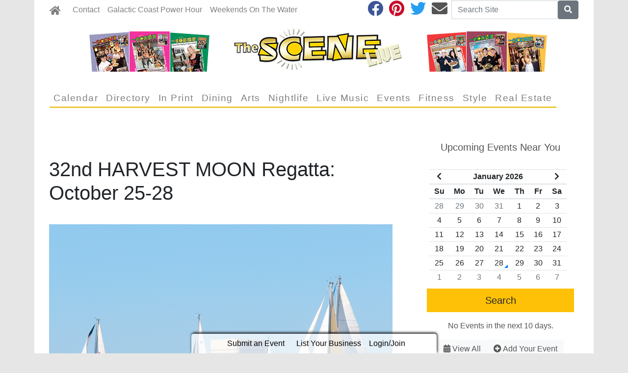

--- FILE ---
content_type: text/html; charset=utf-8
request_url: https://www.thescenemagazine.com/2018/10/08/181688/32nd-harvest-moon-regatta-october-25-28
body_size: 7757
content:
<!DOCTYPE html>
<html lang='en'>
<head>
<title>32nd HARVEST MOON Regatta: October 25-28 | The SCENE Magazine</title>
<meta charset='utf-8'>
<meta content='LocablePublisherNetwork.com' name='generator'>
<meta content='width=device-width, initial-scale=1' name='viewport'>
<meta http-equiv="X-UA-Compatible" content="IE=edge,chrome=1">
<meta content='122882951100578' property='fb:app_id'>
<meta property="og:title" content="32nd HARVEST MOON Regatta: October 25-28 | The SCENE Magazine" /><meta name="description" content="The largest port to port race in North America will celebrate 32 years this month when more than 150 sailing yachts gather in front of Galveston’s Pleasure Pier for the start of a 150-mile race in open Gulf waters to Port Aransas. " /><meta property="og:description" content="The largest port to port race in North America will celebrate 32 years this month when more than 150 sailing yachts gather in front of Galveston’s Pleasure Pier for the start of a 150-mile race in open Gulf waters to Port Aransas. " /><meta property="og:type" content="article" /><meta property="og:image" content="http://locable-assets-production.s3.amazonaws.com/uploads/resource/file/488853/800x600-18_10-HarvestMoonRegatta01.jpg?timestamp=1769593048" /><link rel="canonical" href="https://thescenemagazine.com/2018/10/08/181688/32nd-harvest-moon-regatta-october-25-28" /><meta property="og:url" content="http://thescenemagazine.com/2018/10/08/181688/32nd-harvest-moon-regatta-october-25-28" /><meta name="keywords" content="Events, In-Print, Active" /><meta name="ICMB" content="" />

<meta name="csrf-param" content="authenticity_token" />
<meta name="csrf-token" content="yzg+nygoocFeGlQNt0V1cMElLGaLEjuDDWaiB0atCfKzN7ytuWr+wR3o6NHQ7ckk4hW8C2qRoZx2wOuraTM1rA==" />
<link rel="shortcut icon" type="image/x-icon" href="//cdn2.locable.com/uploads/favicon_img/file/150/1587177822.ico" />
<link rel="stylesheet" media="screen" href="//cdn0.locable.com/assets/application-62f8b7e3041b5cf8e2ccd1ed4ff8310bd71005f5f4cc4a161c1ed9ed43c8d23f.css" />
<link rel="stylesheet" media="print" href="//cdn3.locable.com/assets/print-fe1b40859b2ebf3b0a55c395ad974b40f3dc0afb58a59f937c6ab67b342c3f65.css" />
<script src="https://cdn.usefathom.com/script.js" data-site="LQWTDYKU" defer></script>

<style>
  .custom-header, .custom-header a {color:  !important; }.custom-header {background-color:  !important; }.custom-header {text-align: center !important; }body.public, body.dco { background-color: #e6e6e6;}#main-nav .navbar-nav .nav-link, .classic-nav .navbar-brand .navbar-text, #main-nav .navbar-toggler span {color:  !important;} #main-nav .navbar-toggler {border-color:  !important;}#main-nav .navbar-nav .nav-link:hover, .classic-nav .navbar-brand:hover .navbar-text {color:  !important;}#main-nav .navbar-nav .nav-link:hover, .classic-nav .navbar-brand:hover .navbar-text {background-color:  !important;}.public #main-nav .container, .dco #main-nav .container, .admin #main-nav, .admin #main-nav .container {background-color:  !important;}#main-nav .dropdown-item {color:  !important;}#main-nav .dropdown-item:hover {color:  !important;}#main-nav .dropdown-item:hover {background-color:  !important;}#main-nav .dropdown-menu {background-color:  !important;}#secondary-nav .navbar-nav .nav-link, #secondary-nav a {color:  !important;}#secondary-nav .navbar-nav .nav-link:hover, #secondary-nav a:hover {color:  !important;}#secondary-nav .navbar-nav .nav-link:hover, #seconary-nav a:hover {background-color: #f1f1f1 !important;}#secondary-nav nav {background-color:  !important;}#secondary-nav .navbar-nav .dropdown-menu .nav-link {color:  !important;}#secondary-nav .navbar-nav .dropdown-menu .nav-link:hover {color:  !important;}#secondary-nav .navbar-nav .dropdown-menu .nav-link:hover {background-color:  !important;}#secondary-nav .dropdown-menu {background-color:  !important;}#secondary-nav .navbar-nav .nav-link, #secondary-nav a {font-size: 1.2rem !important; line-height: 1.2rem; letter-spacing: 1.5px;}.col-menu li a, .simple-footer li a, #copyright p.text-muted a {color:  !important; }.col-menu li a:hover, .simple-footer li a:hover, #copyright p.text-muted a:hover {color:  !important; }#footer p, #footer h6, #copyright p {color:  !important; }.places #copyright, .places #footer, #copyright .container, #footer .container {background-color:  !important; }
</style>
<style>
  #secondary-nav .navbar-nav {border-bottom: 3px solid #EDC83E;}
</style>

</head>


<body class='classic-header public'>
<a class="sr-only" href="#content">Skip to main content</a>
<div class='fixed-top' data-toggle='affix'>
<section id='main-nav'>
<div class='container theme-shadow bg-white'>
<nav class='classic-nav navbar navbar-expand-lg navbar-light'>
<a class="navbar-brand" href="/"><span class='navbar-text fas fa-home' style='position:relative;top:2px'></span>
</a><button aria-controls='navbarContent' aria-expanded='false' aria-label='Toggle navigation' class='navbar-toggler' data-target='#navbarContent' data-toggle='collapse' type='button'>
<span class='fas fa-bars'></span>
</button>
<div class='collapse navbar-collapse' id='navbarContent'>
<ul class='navbar-nav mr-lg-auto' style='white-space: nowrap;'>
<li class='nav-item page-164812-nav'><a class="nav-link" href="/pages/contact">Contact</a></li>
<!-- = link_to display_options['label'], nav_object(nav_element), target: ('_blank' unless !display_options['target_blank']), class: ("#{myclass} #{'d-none d-sm-block' unless !display_options['mobile']} #{nav_element}-nav") -->
<li class='nav-item page-306757-nav'><a class="nav-link" href="/pages/galactic-coast-power-hour-scenestream-sceneradio">Galactic Coast Power Hour</a></li>
<!-- = link_to display_options['label'], nav_object(nav_element), target: ('_blank' unless !display_options['target_blank']), class: ("#{myclass} #{'d-none d-sm-block' unless !display_options['mobile']} #{nav_element}-nav") -->
<li class='nav-item page-337837-nav'><a class="nav-link" href="/pages/weekends-on-the-water">Weekends On The Water</a></li>
<!-- = link_to display_options['label'], nav_object(nav_element), target: ('_blank' unless !display_options['target_blank']), class: ("#{myclass} #{'d-none d-sm-block' unless !display_options['mobile']} #{nav_element}-nav") -->
<div class='dropdown-divider d-inline d-lg-none'></div>

<div class='d-lg-none'>
<li class='calendar-nav nav-item' data-toggle='calendar'>
<a class="nav-link" href="/calendar">Calendar
</a></li>
<li class='directory-nav nav-item' data-toggle='directory'>
<a class="nav-link" href="/businesses">Directory
</a></li>
<li class='category-90-nav nav-item' data-toggle='category-90'>
<a class="nav-link" href="/categories/in-print">In Print
</a></li>
<li class='category-122-nav nav-item' data-toggle='category-122'>
<a class="nav-link" href="/categories/dining">Dining
</a></li>
<li class='category-1396-nav nav-item' data-toggle='category-1396'>
<a class="nav-link" href="/categories/arts">Arts
</a></li>
<li class='category-1397-nav nav-item' data-toggle='category-1397'>
<a class="nav-link" href="/categories/nightlife">Nightlife
</a></li>
<li class='category-1398-nav nav-item' data-toggle='category-1398'>
<a class="nav-link" href="/categories/live-music">Live Music
</a></li>
<li class='category-61-nav nav-item' data-toggle='category-61'>
<a class="nav-link" href="/categories/events">Events
</a></li>
<li class='category-769-nav nav-item' data-toggle='category-769'>
<a class="nav-link" href="/categories/fitness">Fitness
</a></li>
<li class='category-105-nav nav-item' data-toggle='category-105'>
<a class="nav-link" href="/categories/style">Style
</a></li>
<li class='category-426-nav nav-item' data-toggle='category-426'>
<a class="nav-link" href="/categories/real-estate">Real Estate
</a></li>
<div class='dropdown-divider d-inline d-lg-none'></div>

<div class='dropdown-divider'></div>
</div>
<div class='d-lg-none'>
<!-- = link_to image_tag('locable-l-icon.png', alt: 'Locable'), :root, class: 'navbar-brand hidden-xs' -->
<li class='nav-item'><a class="nav-link px--lg-2 py-lg-0 submit-event-link" href="/events/new">Submit an Event</a></li>
<li class='nav-item'><a class="nav-link px-lg-2 py-lg-0 create-listing-link" href="/places">List Your Business</a></li>
<li class='nav-item'>
<a class="nav-link px-lg-2 py-lg-0" href="/users/sign_in">Login/Join
</a></li>

<div class='dropdown-divider'></div>
</div>
</ul>
<ul class='navbar-nav ml-lg-auto'>
<ul class='list-inline social-links' style='white-space: nowrap;'>
<li class='list-inline-item mr-2'>
<a target="_blank" class="facebook" href="https://www.facebook.com/thescenehoustongalveston/"><i class='fab fa-facebook fa-2x'></i>
</a></li>
<li class='list-inline-item mr-2'>
<a target="_blank" class="pinterest" href="https://www.pinterest.com/scenemag"><i class='fab fa-pinterest fa-2x'></i>
</a></li>
<li class='list-inline-item mr-2'>
<a target="_blank" class="twitter" href="https://www.pinterest.com/scenemag"><i class='fab fa-twitter fa-2x'></i>
</a></li>
<li class='list-inline-item mr-2'>
<a target="_blank" class="email" href="/pages/contact"><i class='fas fa-envelope fa-2x'></i>
</a></li>
</ul>

<form class="form-inline" action="/search" accept-charset="UTF-8" method="get"><input name="utf8" type="hidden" value="&#x2713;" />
<div class='input-group'>
<label class="sr-only" for="q">Search</label>
<input type="text" name="q" id="q" placeholder="Search Site" class="form-control" />
<span class='input-group-btn'>
<button class='btn btn-secondary btn-search'>
<span class='sr-only'>Search</span>
<span class='fas fa-search'></span>
</button>
</span>
</div>
</form>


</ul>
</div>
</nav>
</div>
</section>
</div>

<section id='alerts'>
<div class='container theme-shadow bg-white'>
<div class='d-flex justify-content-center'>

</div>
</div>
</section>
<header>
<section id='masthead'>
<div class='container theme-shadow bg-white'>
<div class='row'>
<div class='col-12'>
<h1 class='p-3'><a href="/"><img alt="The SCENE Magazine" class="d-block mx-auto" style="max-width: 100%;" src="//cdn1.locable.com/uploads/logo_image/file/404/Scene_Live_logo.jpg" /></a></h1>
</div>
</div>
</div>
</section>

<div class='d-none d-lg-inline'>
<section id='secondary-nav'>
<div class='container theme-shadow bg-white'>
<div class='row py-1'>
<div class='col-sm-12'>
<nav class='navbar navbar-expand-lg navbar-light'>
<!-- %ul#theme-navigation-tabdrop-menu.navbar-nav.mr-auto -->
<ul class='navbar-nav mr-auto flex-wrap' style='white-space: nowrap;'>
<!-- %li.pull-left -->
<!-- = link_to :root do -->
<!-- - if current_site.homepage.present? -->
<!-- = current_site.homepage -->
<!-- - else -->
<!-- %span.fa.fa-home{style: 'font-size:14px;position:relative;top:-1px'} -->
<li class='calendar-nav nav-item' data-toggle='calendar'>
<a class="nav-link" href="/calendar">Calendar
</a></li>
<li class='directory-nav nav-item' data-toggle='directory'>
<a class="nav-link" href="/businesses">Directory
</a></li>
<li class='category-90-nav nav-item' data-toggle='category-90'>
<a class="nav-link" href="/categories/in-print">In Print
</a></li>
<li class='category-122-nav nav-item' data-toggle='category-122'>
<a class="nav-link" href="/categories/dining">Dining
</a></li>
<li class='category-1396-nav nav-item' data-toggle='category-1396'>
<a class="nav-link" href="/categories/arts">Arts
</a></li>
<li class='category-1397-nav nav-item' data-toggle='category-1397'>
<a class="nav-link" href="/categories/nightlife">Nightlife
</a></li>
<li class='category-1398-nav nav-item' data-toggle='category-1398'>
<a class="nav-link" href="/categories/live-music">Live Music
</a></li>
<li class='category-61-nav nav-item' data-toggle='category-61'>
<a class="nav-link" href="/categories/events">Events
</a></li>
<li class='category-769-nav nav-item' data-toggle='category-769'>
<a class="nav-link" href="/categories/fitness">Fitness
</a></li>
<li class='category-105-nav nav-item' data-toggle='category-105'>
<a class="nav-link" href="/categories/style">Style
</a></li>
<li class='category-426-nav nav-item' data-toggle='category-426'>
<a class="nav-link" href="/categories/real-estate">Real Estate
</a></li>
<div class='dropdown-divider d-inline d-lg-none'></div>

</ul>
</nav>
</div>
</div>
</div>
</section>

</div>
<section id='pushdown'>
<div class='container theme-shadow bg-white'>
<div class='d-flex justify-content-center'>
<div class='py-3'><broadstreet-zone
        zone-id='pushdown'
        keywords='articles, article_32nd-harvest-moon-regatta-october-25-28, the-scene-magazine'></broadstreet-zone><broadstreet-zone
                  alt-zone-id='pushdown'
                  keywords='articles, article_32nd-harvest-moon-regatta-october-25-28, the-scene-magazine'>
                  </broadstreet-zone></div>
</div>
</div>
</section>
</header>
<div class='container theme-shadow bg-white' id='content'>
<div class='row'>
<div class='col-12 col-lg-8'>
<section id='admin-buttons'>
<div class='container'>
<div class='row'>
<div class='col-12'>
<div class='btn-group btn-group-sm'>
</div>
</div>
</div>
<div class='row py-2'>
<div class='col-12'>
</div>
</div>
</div>
</section>
<article>
<div class='container'>
<div class=''>
<div class='row py-3'>
<div class='col-12'>
<h1 class='py-0'>
32nd HARVEST MOON Regatta: October 25-28
</h1>
<span class='small text-muted'>
</span>
</div>
</div>
<div class='row py-3'>
<div class='col-12'>
<div class='images-contain'>
<img class="img-fluid" src="//cdn2.locable.com/uploads/resource/file/488853/fill/800x600/800x600-18_10-HarvestMoonRegatta01.jpg?timestamp=1769593048" />
</div>
</div>
</div>
<div class='d-flex justify-content-center'>
<div class='py-3 broadstreet'>
<broadstreet-zone
        zone-id='sponsored'
        keywords='articles, article_32nd-harvest-moon-regatta-october-25-28, the-scene-magazine'></broadstreet-zone><broadstreet-zone
                  alt-zone-id='sponsored'
                  keywords='articles, article_32nd-harvest-moon-regatta-october-25-28, the-scene-magazine'>
                  </broadstreet-zone>
</div>
</div>
<div class='row py-3'>
<div class='col-12'>
<div class='clearfix images-contain images-thumbnails'>
<div>The largest port to port race in North America will celebrate 32 years this month when more than 150 sailing yachts gather in front of Galveston’s Pleasure Pier for the start of a 150-mile race in open Gulf waters to Port Aransas.&nbsp;</div><div><br>The Harvest Moon Regatta is a US Sailing “offshore” regatta open to all racing cruising spinnaker and non-spinnaker sailing yachts with a minimum length of 27 feet. &nbsp;More than 150 boats are expected to race this year with close to 2,000 racers, friends and family attending the awards ceremony.&nbsp;</div><div><br>The regatta is organized by Bay Access, a charitable organization supporting amateur racing. &nbsp;It is hosted by Lakewood Yacht Club, City of Port Aransas and Mustang Island. &nbsp;It is up for debate among sailors if they participate each year to win or more for the popular Welcome Sailors Rum Party following the race in Port Aransas and sponsored by Bacardi.</div><div><br>What is not up for debate, is the tremendous growth of the regatta since the first year in 1987, when 17 yachts participated.</div><div><br>Legend has it that one Friday night in the Lakewood Yacht Club bar (following a long Board of Director’s meeting), the often discussed topic “we need to use our boats more” evolved into “we need to sail offshore more.”&nbsp;</div><div><br>A few more Barcardi drinks and some wild ideas followed that night, but unlike many ideas birthed at a bar and fueled by adult beverages, the concept of organizing a race to take place in the Gulf of Mexico did not fade away, but germinated into plans for an event to include as many sailors as possible for a late fall offshore sail. The idea was shared with Houston Yacht Club, Texas Corinthian Yacht Club and the Galveston Bay Cruising Association, as well as the LYC Board of Directors. &nbsp;After several meetings and lots of discussions it was determined that LYC would spearhead the effort and the Harvest Moon Regatta was born.&nbsp;</div><div><div><br>The first regatta was designed to run for about a week, sailing from the Galveston jetties to Port Isabel for race #1, then back up the coast to Port Aransas as race #2. &nbsp;Then there was Port Aransas to inside the Galveston jetties for race #3 and on to the Seabrook marker two for race #4. &nbsp;Seventeen yachts sailed that first year. &nbsp;In year two (1988), the regatta changed forever when Hurricane Gilbert blew away the facilities in Port Isabel. &nbsp; Thus began the tradition of sailing to Port Aransas under a magnificent full moon each October.&nbsp;</div><div>T<br>hanks to Mother Nature and Hurricane Gilbert, the Harvest Moon Regatta steadily grew from the 17 yachts of 1987 to more than 260 yachts in recent years. &nbsp;This was due in large part to the perfect destination, Port Aransas. &nbsp;This ideal Texas port allows yacht owners and sailors to use minimal days from work to join in on what can be a most memorable overnight sail down the Texas coast during what is traditionally, the best offshore sailing time of the year. For further information, please check the race website at <a href="http://www.HarvestMoonRegatta.com">www.HarvestMoonRegatta.com</a>.</div></div><div><br></div>
</div>
</div>
</div>
<div class='sharethis-inline-share-buttons'></div>
<div class='row py-3'>
<div class='col-12'>
<span class='fas fa-tags' style='margin-right: 2px'></span>
<a style="color: #555" href="/categories/events">Events</a>, <a style="color: #555" href="/categories/in-print">In-Print</a>, <a style="color: #555" href="/categories/active">Active</a>
</div>
</div>
<div class='row py-3'>
<div class='col-12'>
</div>
</div>
<div class='row py-3'>
<div class='col-12'>
<div class='fb-comments' data-href='http://thescenemagazine.com/2018/10/08/181688/32nd-harvest-moon-regatta-october-25-28' data-width='100%'></div>
</div>
</div>
</div>
</div>
</article>

</div>
<div class='col-12 col-lg-4'>

<div class='div' style='width: 300px; margin: auto;'>
<div class='images-sidebar my-3 clearfix'>
<div class='undecorate'>
<div class='my-3'>
<h5 class='px-3 py-2 custom-header'>Upcoming Events Near You</h5>
</div>
</div>
<form id="dco-search" class="events-search" action="/calendar" accept-charset="UTF-8" method="get"><input name="utf8" type="hidden" value="&#x2713;" />
<div class='input-group date py-1' data-target-input='nearest' id='event-filter-start-date'>
<input type="hidden" name="start_date" id="start_date" class="form-control datetimepicker-input update-custom-start-date" />
</div>
<button class='btn btn-lg btn-warning rounded-0 btn-block' type='submit'>
Search
</button>
</form>

<div id='calendar-widget'>
<div class='undecorate'>
<div class='my-3'>
<p class='text-center'>No Events in the next 10 days.</p>
<div class='d-flex justify-content-center pb-3'>
<a class="btn btn-light" href="/calendar"><div class='fas fa-calendar-alt'></div>
View All
</a><a class="btn btn-light rounded-0" href="/events/new"><div class='fas fa-plus-circle'></div>
Add Your Event
</a></div>
</div>
</div>
</div>

</div>
<div class='images-sidebar my-3 clearfix'>
<h5 class='custom-header py-2 px-3'>Weekends On The Water</h5>
<a class="spreaker-player" href="https://www.spreaker.com/show/weekends-on-the-water" data-resource="show_id=4200421" data-width="100%" data-height="400px" data-theme="light" data-playlist="show" data-playlist-continuous="false" data-autoplay="false" data-live-autoplay="false" data-chapters-image="true" data-episode-image-position="left" data-hide-logo="false" data-hide-likes="false" data-hide-comments="false" data-hide-sharing="false" data-hide-download="true">Listen to "Weekends On The Water" on Spreaker.</a>
</div>
<div class='images-sidebar my-3 clearfix'>
<h5 class='custom-header py-2 px-3'>Galactic Coast Power Hour</h5>
<a class="spreaker-player" href="https://www.spreaker.com/show/galacticcoastpowerhour" data-resource="show_id=4172357" data-width="100%" data-height="600px" data-theme="light" data-playlist="show" data-playlist-continuous="false" data-autoplay="false" data-live-autoplay="false" data-chapters-image="true" data-episode-image-position="right" data-hide-logo="false" data-hide-likes="false" data-hide-comments="false" data-hide-sharing="false" data-hide-download="true">Listen to "Galactic Coast Power Hour" on Spreaker.</a>

<script async src="https://widget.spreaker.com/widgets.js"></script>
</div>
<div class='images-sidebar my-3 clearfix'>
<center> 
<iframe src="https://broadcaster.live365.com/v1/now-playing/small/a18874" width='220px' height='380px' frameborder="0"/>
</div>
<div class='images-sidebar my-3 clearfix'>
<broadstreet-zone
        zone-id='sidebar'
        keywords='articles, article_32nd-harvest-moon-regatta-october-25-28, the-scene-magazine'></broadstreet-zone><broadstreet-zone
                  alt-zone-id='sidebar'
                  keywords='articles, article_32nd-harvest-moon-regatta-october-25-28, the-scene-magazine'>
                  </broadstreet-zone>
</div>
<div class='images-sidebar my-3 clearfix'>
<iframe allowfullscreen allow="fullscreen" style="border:none;width:100%;height:246px;" src="//e.issuu.com/embed.html?backgroundColor=%23ffffff&backgroundColorFullscreen=%23ffffff&d=20_01_scene_frt-web150a&doAutoflipPages=true&hideIssuuLogo=true&u=thescenemag"></iframe>
</div>
<div class='images-sidebar my-3 clearfix'>
<iframe src="//www.facebook.com/plugins/likebox.php?href=https%3A%2F%2Fwww.facebook.com%2Fpages%2FThe-SCENE-Magazine%2F87261027349&amp;width=300&amp;height=700&amp;colorscheme=light&amp;show_faces=true&amp;border_color&amp;stream=true&amp;header=true&amp;appId=122882951100578" scrolling="no" frameborder="0" style="border:none; overflow:hidden; width:300px; height:590px;" allowTransparency="true"></iframe>
</div>
<div class='images-sidebar my-3 clearfix'>
<a href="http://www.saltwater-recon.com/clear-lake-cam/" alt="Saltwater-Recon.com"><img src="http://www.saltwater-recon.com/wp-content/plugins/Saltwater5/image.php?i=Clear_Lake_Cam-square300" srcset="http://www.saltwater-recon.com/wp-content/plugins/Saltwater5/image.php?i=Clear_Lake_Cam-square300 1x, http://www.saltwater-recon.com/wp-content/plugins/Saltwater5/image.php?i=Clear_Lake_Cam-square300-2 2x" /></a>

<a href="http://www.saltwater-recon.com/kemah-seabrook/" alt="Saltwater-Recon.com"><img src="http://www.saltwater-recon.com/wp-content/plugins/Saltwater5/image.php?i=seabrook_cam-square300" srcset="http://www.saltwater-recon.com/wp-content/plugins/Saltwater5/image.php?i=seabrook_cam-square300 1x, http://www.saltwater-recon.com/wp-content/plugins/Saltwater5/image.php?i=seabrook_cam-square300-2 2x" /></a>

<a href="http://www.saltwater-recon.com/beach-cam/" alt="Saltwater-Recon.com"><img src="http://www.saltwater-recon.com/wp-content/plugins/Saltwater5/image.php?i=beach_cam-square300" srcset="http://www.saltwater-recon.com/wp-content/plugins/Saltwater5/image.php?i=beach_cam-square300 1x, http://www.saltwater-recon.com/wp-content/plugins/Saltwater5/image.php?i=beach_cam-square300-2 2x" /></a>
</div>
<div class='images-sidebar my-3 clearfix'>
<broadstreet-zone
        zone-id='sidebar_2'
        keywords='articles, article_32nd-harvest-moon-regatta-october-25-28, the-scene-magazine'></broadstreet-zone><broadstreet-zone
                  alt-zone-id='sidebar_2'
                  keywords='articles, article_32nd-harvest-moon-regatta-october-25-28, the-scene-magazine'>
                  </broadstreet-zone>
</div>
<div class='images-sidebar my-3 clearfix'>
<broadstreet-zone
        zone-id='sidebar_3'
        keywords='articles, article_32nd-harvest-moon-regatta-october-25-28, the-scene-magazine'></broadstreet-zone><broadstreet-zone
                  alt-zone-id='sidebar_3'
                  keywords='articles, article_32nd-harvest-moon-regatta-october-25-28, the-scene-magazine'>
                  </broadstreet-zone>
</div>

</div>

</div>
</div>
</div>
<footer>
<section id='community-sponsor-footer'>
<div class='container theme-shadow bg-white'>
<div class='row py-3'>
<div class='col-sm-12'>
</div>
</div>
</div>
</section>

<section id='footer-embed'>
<div class='container theme-shadow bg-white'>
<div class='row py-3'>
<div class='col-sm-12'>

</div>
</div>
</div>
</section>
<section id='footer'>
<div class='container theme-shadow bg-white'>
<div class='row py-3'>
<div class='col-12'>
<nav class='navbar navbar-expand-lg'>
<ul class='navbar-nav mr-auto simple-footer flex-wrap' style='white-space: nowrap;'>
<li class='calendar-nav d-lg-inline d-none nav-item' data-toggle='calendar'>
<a class="nav-link" href="/calendar">Calendar
</a></li>
<li class='d-lg-inline d-none directory-nav nav-item' data-toggle='directory'>
<a class="nav-link" href="/businesses">Directory
</a></li>
<li class='category-90-nav d-lg-inline d-none nav-item' data-toggle='category-90'>
<a class="nav-link" href="/categories/in-print">In Print
</a></li>
<li class='category-122-nav d-lg-inline d-none nav-item' data-toggle='category-122'>
<a class="nav-link" href="/categories/dining">Dining
</a></li>
<li class='category-1396-nav d-lg-inline d-none nav-item' data-toggle='category-1396'>
<a class="nav-link" href="/categories/arts">Arts
</a></li>
<li class='category-1397-nav d-lg-inline d-none nav-item' data-toggle='category-1397'>
<a class="nav-link" href="/categories/nightlife">Nightlife
</a></li>
<li class='category-1398-nav d-lg-inline d-none nav-item' data-toggle='category-1398'>
<a class="nav-link" href="/categories/live-music">Live Music
</a></li>
<li class='category-61-nav d-lg-inline d-none nav-item' data-toggle='category-61'>
<a class="nav-link" href="/categories/events">Events
</a></li>
<li class='category-769-nav d-lg-inline d-none nav-item' data-toggle='category-769'>
<a class="nav-link" href="/categories/fitness">Fitness
</a></li>
<li class='category-105-nav d-lg-inline d-none nav-item' data-toggle='category-105'>
<a class="nav-link" href="/categories/style">Style
</a></li>
<li class='category-426-nav d-lg-inline d-none nav-item' data-toggle='category-426'>
<a class="nav-link" href="/categories/real-estate">Real Estate
</a></li>
<div class='dropdown-divider d-inline d-lg-none'></div>

</ul>
</nav>
</div>
</div>
</div>
</section>

<section id='copyright'>
<div class='container theme-shadow'>
<div class='row pt-3' style='padding-bottom: 50px;'>
<div class='col-12'>
<p class='text-muted small p-0 m-0'>
<span class='far fa-copyright'></span>
2026 | Powered by
<a target="_blank" class="text-muted" href="https://www.locablepublishernetwork.com?utm_source=attribution&amp;utm_medium=footer_credits&amp;utm_campaign=the-scene-magazine">Locable</a>
|
<a target="_blank" class="text-muted" href="https://www.locablepublishernetwork.com/terms-of-use/">Terms of Service</a>
</p>
</div>
</div>
</div>
</section>

<section class='fixed-bottom' id='admin-bar'>
<nav>
<div class='d-none d-lg-flex'>
<div class='container'>
<ul class='nav justify-content-center px-3 mx-auto'>
<!-- = link_to image_tag('locable-l-icon.png', alt: 'Locable'), :root, class: 'navbar-brand hidden-xs' -->
<li class='nav-item'><a class="nav-link px--lg-2 py-lg-0 submit-event-link" href="/events/new">Submit an Event</a></li>
<li class='nav-item'><a class="nav-link px-lg-2 py-lg-0 create-listing-link" href="/places">List Your Business</a></li>
<li class='nav-item'>
<a class="nav-link px-lg-2 py-lg-0" href="/users/sign_in">Login/Join
</a></li>

</ul>
</div>
</div>
</nav>
</section>
</footer>
<div class='modal fade' id='welcome-modal' role='dialog' tabindex='-1'>
<div class='modal-dialog modal-lg' role='document'>
<div class='modal-content'></div>
</div>
</div>

<broadstreet-zone
        zone-id='popout'
        keywords='articles, article_32nd-harvest-moon-regatta-october-25-28, the-scene-magazine'></broadstreet-zone><broadstreet-zone
                  alt-zone-id='popout'
                  keywords='articles, article_32nd-harvest-moon-regatta-october-25-28, the-scene-magazine'>
                  </broadstreet-zone>
<script src="//cdn1.locable.com/assets/application-5e43a6cfb6b6f83c4d854535e8b6e6e9d001f7b875bea544bc3e971a1fa508f0.js"></script>
<script>
  window.s3DirectPostUrl = "https://locable-processing.s3.amazonaws.com/";
  window.s3DirectPostFields = {"AWSAccessKeyId":"AKIAJ6MRUF66HJSZBEVA","key":"uploads/7cc889ea-9704-4a43-978c-8161cc330f6e/${filename}","policy":"[base64]","signature":"/KEHwgtdLFBFYW3gdWARGQCBSpI=","success_action_status":"201","acl":"public-read"};
</script>

<script src="https://static-v2.locablepublishernetwork.com/init-2.min.js" async="async"></script>
<script>
  window.broadstreet = window.broadstreet || { run: [] };
  window.broadstreet.run.push(function() {
    broadstreet.watch( {
      "autoAttach": {},
      "autoAttachAndWatch": {},
      "keywords": ["articles", "article_32nd-harvest-moon-regatta-october-25-28", "the-scene-magazine"],
      "networkId": "4965",
      "selector": 'broadstreet-zone',
      "softKeywords": true,
      "uriKeywords": false,
      "useZoneAliases": true,
      "useAltZone": 768,
      "domain": "sponsors-v2.locablepublishernetwork.com"
    });
  });
</script>

<script src="https://cdnjs.cloudflare.com/ajax/libs/jQuery.print/1.5.1/jQuery.print.min.js"></script>




<div id='fb-root'></div>
<script>
  window.addEventListener('scroll', () =>
    setTimeout(() => {
      (function(d, s, id) {
        var js, fjs = d.getElementsByTagName(s)[0];
        if (d.getElementById(id)) return;
        js = d.createElement(s); js.id = id;
        js.src = "//connect.facebook.net/en_US/sdk.js#xfbml=1&version=v2.5&appId=122882951100578";
        fjs.parentNode.insertBefore(js, fjs);
      }(document, 'script', 'facebook-jssdk'));
    }, 1000),
    {once: true}
  );
</script>

<script>
  //= javascript_include_tag '//s7.addthis.com/js/300/addthis_widget.js#pubid=ra-52a6071c0ad9d295', async: true
  window.addEventListener('scroll', () =>
    setTimeout(() => {
      var script = document.createElement('script');
      script.type = 'text/javascript';
      script.src = "https://platform-api.sharethis.com/js/sharethis.js#property=646fc1c558d85b001927bb8a&product=inline-share-buttons&source=platform";
      document.getElementsByTagName('head')[0].appendChild(script);
    }, 1000),
    {once: true}
  );
</script>

<script src='https://code.jquery.com/jquery-migrate-3.0.1.js' type='text/javascript'></script>

<script defer src="https://static.cloudflareinsights.com/beacon.min.js/vcd15cbe7772f49c399c6a5babf22c1241717689176015" integrity="sha512-ZpsOmlRQV6y907TI0dKBHq9Md29nnaEIPlkf84rnaERnq6zvWvPUqr2ft8M1aS28oN72PdrCzSjY4U6VaAw1EQ==" data-cf-beacon='{"version":"2024.11.0","token":"ade19ae830604c22bd7fe4f3f6ed8348","r":1,"server_timing":{"name":{"cfCacheStatus":true,"cfEdge":true,"cfExtPri":true,"cfL4":true,"cfOrigin":true,"cfSpeedBrain":true},"location_startswith":null}}' crossorigin="anonymous"></script>
</body>
</html>


--- FILE ---
content_type: text/css
request_url: https://live365.com/now-playing/v1/now-playing-small.css
body_size: 106
content:
#live365-now-playing-small-widget{
    max-height: 360px;
    max-width: 200px;
    background-color: white;
    border-radius: 10px;
    overflow: hidden;

}
#bg-img_live365_small{
	margin-left: -10px;
	margin-right: 10px;
	margin-top: -10px;
	margin-bottom: 10px;
	height: 360px;
	width: 200px;
	-webkit-filter: blur(15px);
  	filter: blur(15px);
  	border-radius: 10px;
}
#black-mask_live365_small{
	background-color: rgba(0,0,0,0.5);
	height: 360px;
	width: 200px;
	z-index: 100;
	position: absolute;
	  	border-radius: 10px;

}
#main-content_live365_small{
	z-index: 1001;
    position: relative;
    top: -360px;
}
#album-art_live365_small{
    height: 128px;
    width: 128px;
    top: 20px;
    left: 36px;
    position: absolute;
}

#song-content_live365_small{
	 position: absolute;
    top: 138px;
    width: 200px;
}

#now-playing-text_live365_small{
font-family: 'Helvetica';
    color: #c3c3c3;
   
        font-weight: 100;
    font-size: 14px;
        padding-top: 24px;

}


#song-title_live365_small{
	font-family: 'Helvetica';
    color: white;
    font-size: 14px;
    font-weight: 400;
    padding-top: 5px;
    white-space: nowrap; 
    overflow: hidden;
    text-overflow: ellipsis; 
}

#song-artist_live365_small{
	font-family: 'Helvetica';
    color: white;
    font-weight: 100;
    font-size: 14px;
    padding-top: 5px;
        white-space: nowrap; 
    overflow: hidden;
    text-overflow: ellipsis; 
    padding-bottom: 30px;
}

.btn_live365_small{
  -webkit-border-radius: 28;
  -moz-border-radius: 28;
  border-radius: 28px;
  font-family: 'Helvetica';
  color: #fff !important;
  font-size: 13px;
  padding: 10px 10px 10px 10px;
  border: solid #ffffff 2px;
  text-decoration: none;
  width: 100px;
}

.btn_live365_small:hover{
  background: #ffffff;
  text-decoration: none;
  color:#000 !important;
}


#logo_live365_small{
	padding-top: 30px;
}